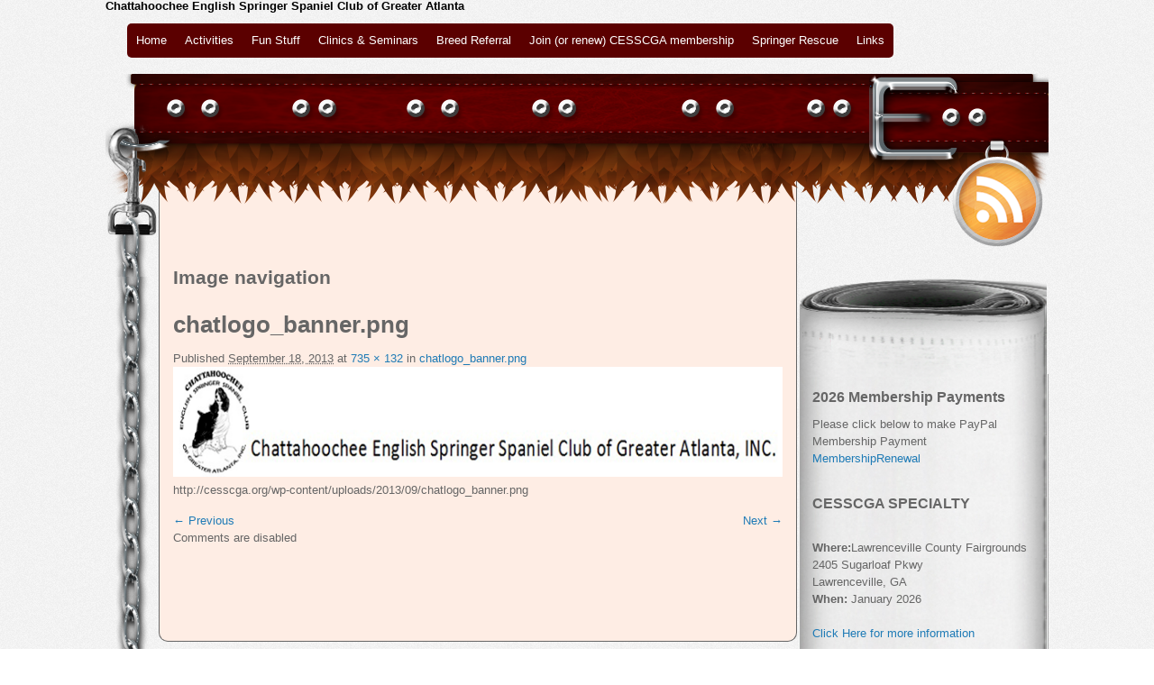

--- FILE ---
content_type: text/html; charset=UTF-8
request_url: http://cesscga.org/chatlogo_banner-png/
body_size: 4864
content:
<!DOCTYPE html>
<html lang="en-US"> 
<head>
<meta charset="UTF-8">
<meta name="viewport" content="width=device-width, initial-scale=1.0">

<title>chatlogo_banner.png | </title>

<link rel="stylesheet" type="text/css" media="all" href="http://cesscga.org/wp-content/themes/dogs-life/style.css">


 

<meta name='robots' content='max-image-preview:large' />
<link rel='dns-prefetch' href='//html5shim.googlecode.com' />
<link rel='dns-prefetch' href='//s.w.org' />
<link rel="alternate" type="application/rss+xml" title=" &raquo; Feed" href="http://cesscga.org/feed/" />
<link rel="alternate" type="application/rss+xml" title=" &raquo; Comments Feed" href="http://cesscga.org/comments/feed/" />
<script type="text/javascript">
window._wpemojiSettings = {"baseUrl":"https:\/\/s.w.org\/images\/core\/emoji\/13.1.0\/72x72\/","ext":".png","svgUrl":"https:\/\/s.w.org\/images\/core\/emoji\/13.1.0\/svg\/","svgExt":".svg","source":{"concatemoji":"http:\/\/cesscga.org\/wp-includes\/js\/wp-emoji-release.min.js?ver=5.9.12"}};
/*! This file is auto-generated */
!function(e,a,t){var n,r,o,i=a.createElement("canvas"),p=i.getContext&&i.getContext("2d");function s(e,t){var a=String.fromCharCode;p.clearRect(0,0,i.width,i.height),p.fillText(a.apply(this,e),0,0);e=i.toDataURL();return p.clearRect(0,0,i.width,i.height),p.fillText(a.apply(this,t),0,0),e===i.toDataURL()}function c(e){var t=a.createElement("script");t.src=e,t.defer=t.type="text/javascript",a.getElementsByTagName("head")[0].appendChild(t)}for(o=Array("flag","emoji"),t.supports={everything:!0,everythingExceptFlag:!0},r=0;r<o.length;r++)t.supports[o[r]]=function(e){if(!p||!p.fillText)return!1;switch(p.textBaseline="top",p.font="600 32px Arial",e){case"flag":return s([127987,65039,8205,9895,65039],[127987,65039,8203,9895,65039])?!1:!s([55356,56826,55356,56819],[55356,56826,8203,55356,56819])&&!s([55356,57332,56128,56423,56128,56418,56128,56421,56128,56430,56128,56423,56128,56447],[55356,57332,8203,56128,56423,8203,56128,56418,8203,56128,56421,8203,56128,56430,8203,56128,56423,8203,56128,56447]);case"emoji":return!s([10084,65039,8205,55357,56613],[10084,65039,8203,55357,56613])}return!1}(o[r]),t.supports.everything=t.supports.everything&&t.supports[o[r]],"flag"!==o[r]&&(t.supports.everythingExceptFlag=t.supports.everythingExceptFlag&&t.supports[o[r]]);t.supports.everythingExceptFlag=t.supports.everythingExceptFlag&&!t.supports.flag,t.DOMReady=!1,t.readyCallback=function(){t.DOMReady=!0},t.supports.everything||(n=function(){t.readyCallback()},a.addEventListener?(a.addEventListener("DOMContentLoaded",n,!1),e.addEventListener("load",n,!1)):(e.attachEvent("onload",n),a.attachEvent("onreadystatechange",function(){"complete"===a.readyState&&t.readyCallback()})),(n=t.source||{}).concatemoji?c(n.concatemoji):n.wpemoji&&n.twemoji&&(c(n.twemoji),c(n.wpemoji)))}(window,document,window._wpemojiSettings);
</script>
<style type="text/css">
img.wp-smiley,
img.emoji {
	display: inline !important;
	border: none !important;
	box-shadow: none !important;
	height: 1em !important;
	width: 1em !important;
	margin: 0 0.07em !important;
	vertical-align: -0.1em !important;
	background: none !important;
	padding: 0 !important;
}
</style>
	<link rel='stylesheet' id='media_selector_css-css'  href='http://cesscga.org/wp-content/themes/dogs-life/media-queries.css?ver=5.9.12' type='text/css' media='all' />
<link rel='stylesheet' id='wp-block-library-css'  href='http://cesscga.org/wp-includes/css/dist/block-library/style.min.css?ver=5.9.12' type='text/css' media='all' />
<style id='global-styles-inline-css' type='text/css'>
body{--wp--preset--color--black: #000000;--wp--preset--color--cyan-bluish-gray: #abb8c3;--wp--preset--color--white: #ffffff;--wp--preset--color--pale-pink: #f78da7;--wp--preset--color--vivid-red: #cf2e2e;--wp--preset--color--luminous-vivid-orange: #ff6900;--wp--preset--color--luminous-vivid-amber: #fcb900;--wp--preset--color--light-green-cyan: #7bdcb5;--wp--preset--color--vivid-green-cyan: #00d084;--wp--preset--color--pale-cyan-blue: #8ed1fc;--wp--preset--color--vivid-cyan-blue: #0693e3;--wp--preset--color--vivid-purple: #9b51e0;--wp--preset--gradient--vivid-cyan-blue-to-vivid-purple: linear-gradient(135deg,rgba(6,147,227,1) 0%,rgb(155,81,224) 100%);--wp--preset--gradient--light-green-cyan-to-vivid-green-cyan: linear-gradient(135deg,rgb(122,220,180) 0%,rgb(0,208,130) 100%);--wp--preset--gradient--luminous-vivid-amber-to-luminous-vivid-orange: linear-gradient(135deg,rgba(252,185,0,1) 0%,rgba(255,105,0,1) 100%);--wp--preset--gradient--luminous-vivid-orange-to-vivid-red: linear-gradient(135deg,rgba(255,105,0,1) 0%,rgb(207,46,46) 100%);--wp--preset--gradient--very-light-gray-to-cyan-bluish-gray: linear-gradient(135deg,rgb(238,238,238) 0%,rgb(169,184,195) 100%);--wp--preset--gradient--cool-to-warm-spectrum: linear-gradient(135deg,rgb(74,234,220) 0%,rgb(151,120,209) 20%,rgb(207,42,186) 40%,rgb(238,44,130) 60%,rgb(251,105,98) 80%,rgb(254,248,76) 100%);--wp--preset--gradient--blush-light-purple: linear-gradient(135deg,rgb(255,206,236) 0%,rgb(152,150,240) 100%);--wp--preset--gradient--blush-bordeaux: linear-gradient(135deg,rgb(254,205,165) 0%,rgb(254,45,45) 50%,rgb(107,0,62) 100%);--wp--preset--gradient--luminous-dusk: linear-gradient(135deg,rgb(255,203,112) 0%,rgb(199,81,192) 50%,rgb(65,88,208) 100%);--wp--preset--gradient--pale-ocean: linear-gradient(135deg,rgb(255,245,203) 0%,rgb(182,227,212) 50%,rgb(51,167,181) 100%);--wp--preset--gradient--electric-grass: linear-gradient(135deg,rgb(202,248,128) 0%,rgb(113,206,126) 100%);--wp--preset--gradient--midnight: linear-gradient(135deg,rgb(2,3,129) 0%,rgb(40,116,252) 100%);--wp--preset--duotone--dark-grayscale: url('#wp-duotone-dark-grayscale');--wp--preset--duotone--grayscale: url('#wp-duotone-grayscale');--wp--preset--duotone--purple-yellow: url('#wp-duotone-purple-yellow');--wp--preset--duotone--blue-red: url('#wp-duotone-blue-red');--wp--preset--duotone--midnight: url('#wp-duotone-midnight');--wp--preset--duotone--magenta-yellow: url('#wp-duotone-magenta-yellow');--wp--preset--duotone--purple-green: url('#wp-duotone-purple-green');--wp--preset--duotone--blue-orange: url('#wp-duotone-blue-orange');--wp--preset--font-size--small: 13px;--wp--preset--font-size--medium: 20px;--wp--preset--font-size--large: 36px;--wp--preset--font-size--x-large: 42px;}.has-black-color{color: var(--wp--preset--color--black) !important;}.has-cyan-bluish-gray-color{color: var(--wp--preset--color--cyan-bluish-gray) !important;}.has-white-color{color: var(--wp--preset--color--white) !important;}.has-pale-pink-color{color: var(--wp--preset--color--pale-pink) !important;}.has-vivid-red-color{color: var(--wp--preset--color--vivid-red) !important;}.has-luminous-vivid-orange-color{color: var(--wp--preset--color--luminous-vivid-orange) !important;}.has-luminous-vivid-amber-color{color: var(--wp--preset--color--luminous-vivid-amber) !important;}.has-light-green-cyan-color{color: var(--wp--preset--color--light-green-cyan) !important;}.has-vivid-green-cyan-color{color: var(--wp--preset--color--vivid-green-cyan) !important;}.has-pale-cyan-blue-color{color: var(--wp--preset--color--pale-cyan-blue) !important;}.has-vivid-cyan-blue-color{color: var(--wp--preset--color--vivid-cyan-blue) !important;}.has-vivid-purple-color{color: var(--wp--preset--color--vivid-purple) !important;}.has-black-background-color{background-color: var(--wp--preset--color--black) !important;}.has-cyan-bluish-gray-background-color{background-color: var(--wp--preset--color--cyan-bluish-gray) !important;}.has-white-background-color{background-color: var(--wp--preset--color--white) !important;}.has-pale-pink-background-color{background-color: var(--wp--preset--color--pale-pink) !important;}.has-vivid-red-background-color{background-color: var(--wp--preset--color--vivid-red) !important;}.has-luminous-vivid-orange-background-color{background-color: var(--wp--preset--color--luminous-vivid-orange) !important;}.has-luminous-vivid-amber-background-color{background-color: var(--wp--preset--color--luminous-vivid-amber) !important;}.has-light-green-cyan-background-color{background-color: var(--wp--preset--color--light-green-cyan) !important;}.has-vivid-green-cyan-background-color{background-color: var(--wp--preset--color--vivid-green-cyan) !important;}.has-pale-cyan-blue-background-color{background-color: var(--wp--preset--color--pale-cyan-blue) !important;}.has-vivid-cyan-blue-background-color{background-color: var(--wp--preset--color--vivid-cyan-blue) !important;}.has-vivid-purple-background-color{background-color: var(--wp--preset--color--vivid-purple) !important;}.has-black-border-color{border-color: var(--wp--preset--color--black) !important;}.has-cyan-bluish-gray-border-color{border-color: var(--wp--preset--color--cyan-bluish-gray) !important;}.has-white-border-color{border-color: var(--wp--preset--color--white) !important;}.has-pale-pink-border-color{border-color: var(--wp--preset--color--pale-pink) !important;}.has-vivid-red-border-color{border-color: var(--wp--preset--color--vivid-red) !important;}.has-luminous-vivid-orange-border-color{border-color: var(--wp--preset--color--luminous-vivid-orange) !important;}.has-luminous-vivid-amber-border-color{border-color: var(--wp--preset--color--luminous-vivid-amber) !important;}.has-light-green-cyan-border-color{border-color: var(--wp--preset--color--light-green-cyan) !important;}.has-vivid-green-cyan-border-color{border-color: var(--wp--preset--color--vivid-green-cyan) !important;}.has-pale-cyan-blue-border-color{border-color: var(--wp--preset--color--pale-cyan-blue) !important;}.has-vivid-cyan-blue-border-color{border-color: var(--wp--preset--color--vivid-cyan-blue) !important;}.has-vivid-purple-border-color{border-color: var(--wp--preset--color--vivid-purple) !important;}.has-vivid-cyan-blue-to-vivid-purple-gradient-background{background: var(--wp--preset--gradient--vivid-cyan-blue-to-vivid-purple) !important;}.has-light-green-cyan-to-vivid-green-cyan-gradient-background{background: var(--wp--preset--gradient--light-green-cyan-to-vivid-green-cyan) !important;}.has-luminous-vivid-amber-to-luminous-vivid-orange-gradient-background{background: var(--wp--preset--gradient--luminous-vivid-amber-to-luminous-vivid-orange) !important;}.has-luminous-vivid-orange-to-vivid-red-gradient-background{background: var(--wp--preset--gradient--luminous-vivid-orange-to-vivid-red) !important;}.has-very-light-gray-to-cyan-bluish-gray-gradient-background{background: var(--wp--preset--gradient--very-light-gray-to-cyan-bluish-gray) !important;}.has-cool-to-warm-spectrum-gradient-background{background: var(--wp--preset--gradient--cool-to-warm-spectrum) !important;}.has-blush-light-purple-gradient-background{background: var(--wp--preset--gradient--blush-light-purple) !important;}.has-blush-bordeaux-gradient-background{background: var(--wp--preset--gradient--blush-bordeaux) !important;}.has-luminous-dusk-gradient-background{background: var(--wp--preset--gradient--luminous-dusk) !important;}.has-pale-ocean-gradient-background{background: var(--wp--preset--gradient--pale-ocean) !important;}.has-electric-grass-gradient-background{background: var(--wp--preset--gradient--electric-grass) !important;}.has-midnight-gradient-background{background: var(--wp--preset--gradient--midnight) !important;}.has-small-font-size{font-size: var(--wp--preset--font-size--small) !important;}.has-medium-font-size{font-size: var(--wp--preset--font-size--medium) !important;}.has-large-font-size{font-size: var(--wp--preset--font-size--large) !important;}.has-x-large-font-size{font-size: var(--wp--preset--font-size--x-large) !important;}
</style>
<script type='text/javascript' src='http://cesscga.org/wp-includes/js/jquery/jquery.min.js?ver=3.6.0' id='jquery-core-js'></script>
<script type='text/javascript' src='http://cesscga.org/wp-includes/js/jquery/jquery-migrate.min.js?ver=3.3.2' id='jquery-migrate-js'></script>
<script type='text/javascript' src='http://cesscga.org/wp-content/themes/dogs-life/js/theme.script.js?ver=5.9.12' id='dogslife_theme_js-js'></script>
<script type='text/javascript' src='http://cesscga.org/wp-content/themes/dogs-life/js/respond.js?ver=5.9.12' id='dogslife_responsive_js-js'></script>
<script type='text/javascript' src='http://html5shim.googlecode.com/svn/trunk/html5.js?ver=5.9.12' id='dogslife_html5-js'></script>
<link rel="https://api.w.org/" href="http://cesscga.org/wp-json/" /><link rel="alternate" type="application/json" href="http://cesscga.org/wp-json/wp/v2/media/209" /><link rel="EditURI" type="application/rsd+xml" title="RSD" href="http://cesscga.org/xmlrpc.php?rsd" />
<link rel="wlwmanifest" type="application/wlwmanifest+xml" href="http://cesscga.org/wp-includes/wlwmanifest.xml" /> 
<meta name="generator" content="WordPress 5.9.12" />
<link rel='shortlink' href='http://cesscga.org/?p=209' />
<link rel="alternate" type="application/json+oembed" href="http://cesscga.org/wp-json/oembed/1.0/embed?url=http%3A%2F%2Fcesscga.org%2Fchatlogo_banner-png%2F" />
<link rel="alternate" type="text/xml+oembed" href="http://cesscga.org/wp-json/oembed/1.0/embed?url=http%3A%2F%2Fcesscga.org%2Fchatlogo_banner-png%2F&#038;format=xml" />
</head>

<body class="attachment attachment-template-default single single-attachment postid-209 attachmentid-209 attachment-png">

<div id="pagewrap">

	<header id="header" class="pagewidth">

		<div>
			<h1 id="site-logo"><a href="http://cesscga.org/"></a></h1>
			<h2 id="site-description">Chattahoochee English Springer Spaniel Club of Greater Atlanta</h2>
		</div>
		
				<div id="main-nav-wrap">

			<ul id="main-nav" class="main-nav"><li id="menu-item-345" class="menu-item menu-item-type-post_type menu-item-object-page menu-item-home menu-item-has-children menu-item-345"><a href="http://cesscga.org/">Home</a>
<ul class="sub-menu">
	<li id="menu-item-344" class="menu-item menu-item-type-post_type menu-item-object-page menu-item-344"><a href="http://cesscga.org/welcome2/">History</a></li>
	<li id="menu-item-442" class="menu-item menu-item-type-post_type menu-item-object-page menu-item-442"><a href="http://cesscga.org/welcome2/by-laws/">CESSCGA By-Laws</a></li>
</ul>
</li>
<li id="menu-item-341" class="menu-item menu-item-type-post_type menu-item-object-page menu-item-has-children menu-item-341"><a href="http://cesscga.org/activities/">Activities</a>
<ul class="sub-menu">
	<li id="menu-item-1028" class="menu-item menu-item-type-post_type menu-item-object-page menu-item-1028"><a href="http://cesscga.org/cesscga-specialty/">CESSCGA Annual Specialty</a></li>
	<li id="menu-item-342" class="menu-item menu-item-type-post_type menu-item-object-page menu-item-342"><a href="http://cesscga.org/activities/obedience/">Obedience</a></li>
	<li id="menu-item-347" class="menu-item menu-item-type-post_type menu-item-object-page menu-item-347"><a href="http://cesscga.org/activities/hunting/">Hunting</a></li>
</ul>
</li>
<li id="menu-item-332" class="menu-item menu-item-type-post_type menu-item-object-page menu-item-332"><a href="http://cesscga.org/eye-clinic/">Fun Stuff</a></li>
<li id="menu-item-336" class="menu-item menu-item-type-post_type menu-item-object-page menu-item-336"><a href="http://cesscga.org/special-events/">Clinics &#038; Seminars</a></li>
<li id="menu-item-378" class="menu-item menu-item-type-post_type menu-item-object-page menu-item-has-children menu-item-378"><a href="http://cesscga.org/breed-referral/">Breed Referral</a>
<ul class="sub-menu">
	<li id="menu-item-391" class="menu-item menu-item-type-post_type menu-item-object-page menu-item-391"><a href="http://cesscga.org/breed-referral/guidelines/">Guidelines</a></li>
	<li id="menu-item-392" class="menu-item menu-item-type-post_type menu-item-object-page menu-item-392"><a href="http://cesscga.org/breed-referral/final-thoughts/">Final Thoughts</a></li>
	<li id="menu-item-426" class="menu-item menu-item-type-post_type menu-item-object-page menu-item-426"><a href="http://cesscga.org/breed-referral/essfta-breed-referral/">ESSFTA Breed Referral</a></li>
</ul>
</li>
<li id="menu-item-445" class="menu-item menu-item-type-post_type menu-item-object-page menu-item-445"><a href="http://cesscga.org/join-cesscga/">Join (or renew) CESSCGA membership</a></li>
<li id="menu-item-379" class="menu-item menu-item-type-post_type menu-item-object-page menu-item-379"><a href="http://cesscga.org/english-springer-rescue/">Springer Rescue</a></li>
<li id="menu-item-438" class="menu-item menu-item-type-post_type menu-item-object-page menu-item-438"><a href="http://cesscga.org/links/">Links</a></li>
</ul>		</div>		

		<div id="collar"><div id="collarright"><a href="http://cesscga.org/feed/rss/">.</a></div></div>
		<div class="clear"></div>

	</header>
	<!-- /#header -->

	<div id="body" class="pagewidth clearfix">		

	<div id="content" class="clearfix">
		
					
				<nav id="nav-single">
					<h3 class="assistive-text">Image navigation</h3>

				</nav><!-- #nav-single -->

					<article id="post-209" class="post-209 attachment type-attachment status-inherit hentry">
						<header class="entry-header">
							<h1 class="entry-title">chatlogo_banner.png</h1>

							<div class="entry-meta">
								<span class="meta-prep meta-prep-entry-date">Published </span> <span class="entry-date"><abbr class="published" title="8:08 pm">September 18, 2013</abbr></span> at <a href="http://cesscga.org/wp-content/uploads/2013/09/chatlogo_banner.png" title="Link to full-size image">735 &times; 132</a> in <a href="http://cesscga.org/chatlogo_banner-png/" title="Return to chatlogo_banner.png" rel="gallery">chatlogo_banner.png</a>															</div><!-- .entry-meta -->

						</header><!-- .entry-header -->

						<div class="entry-content">

							<div class="entry-attachment">
								<div class="attachment">
									<a href="http://cesscga.org/d-a-28/" title="chatlogo_banner.png" rel="attachment"><img width="735" height="132" src="http://cesscga.org/wp-content/uploads/2013/09/chatlogo_banner.png" class="attachment-848x1024 size-848x1024" alt="" loading="lazy" srcset="http://cesscga.org/wp-content/uploads/2013/09/chatlogo_banner.png 735w, http://cesscga.org/wp-content/uploads/2013/09/chatlogo_banner-300x53.png 300w" sizes="(max-width: 735px) 100vw, 735px" /></a>

																	</div><!-- .attachment -->

							</div><!-- .entry-attachment -->

							<div class="entry-description">
								<p>http://cesscga.org/wp-content/uploads/2013/09/chatlogo_banner.png</p>
															</div><!-- .entry-description -->

						</div><!-- .entry-content -->
					<span class="nav-previous"><a href='http://cesscga.org/chatlogo_banner4-jpg/'>&larr; Previous</a></span>
					<span class="nav-next"><a href='http://cesscga.org/d-a-28/'>Next &rarr;</a></span>
					</article><!-- #post-209 -->

					
Comments are disabled







						
	
	</div>
	<!-- /#content -->

<img src="http://cesscga.org/wp-content/themes/dogs-life/images/papertop.png" class="papertop"/>
<aside id="sidebar">

	<div id="text-3" class="widget widget_text"><h4 class="widgettitle">2026 Membership Payments</h4>			<div class="textwidget">Please click below to make PayPal Membership Payment
<br>
<a href="http://cesscga.org/join-cesscga"> MembershipRenewal</a></div>
		</div><div id="text-5" class="widget widget_text"><h4 class="widgettitle">CESSCGA SPECIALTY</h4>			<div class="textwidget"><br>
<b>Where:</b>Lawrenceville County Fairgrounds<br>
2405 Sugarloaf Pkwy<br>
 Lawrenceville, GA 
<br>
<b>When:</b> January 2026<br>
<br> 

<a href="http://cesscga.org/cesscga-specialty/">Click Here for more information</a>
<br> 
<br></div>
		</div>
</aside>

	</div><!-- #main -->

	<div id="footer" role="contentinfo">
		<div id="colophon">


			<div id="site-info">
				<a href="http://cesscga.org/" title="" rel="home">
									</a>
			</div><!-- #site-info -->

			<div id="site-generator">
				<a href="http://wordpress.org/" title="Semantic Personal Publishing Platform" rel="generator">Proudly powered by WordPress.</a>
			</div><!-- #site-generator -->

		</div>
	</div>

</div>

</body>
</html>
